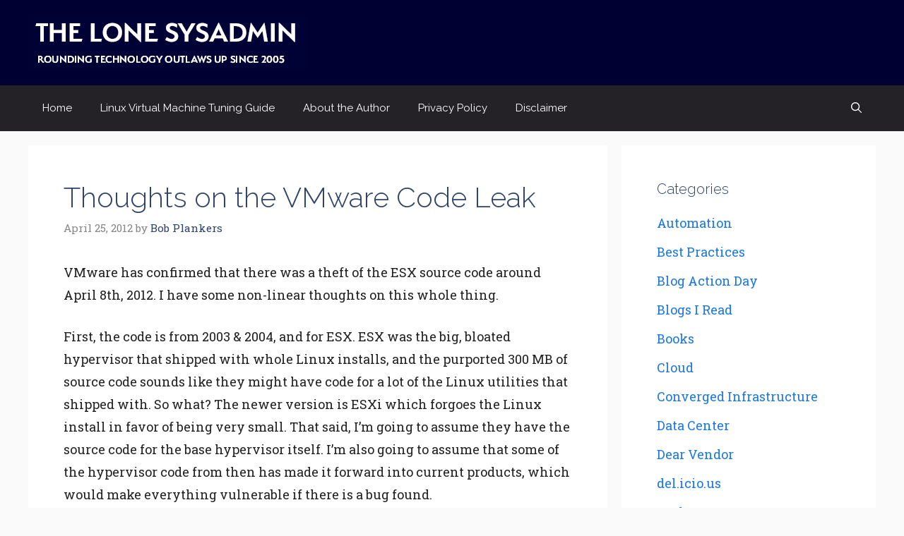

--- FILE ---
content_type: text/html; charset=UTF-8
request_url: https://lonesysadmin.net/2012/04/25/thoughts-on-the-vmware-code-leak/
body_size: 18723
content:
<!DOCTYPE html>
<html lang="en-US">
<head>
	<meta charset="UTF-8">
	<meta name='robots' content='index, follow, max-image-preview:large, max-snippet:-1, max-video-preview:-1' />
<meta name="viewport" content="width=device-width, initial-scale=1">
	<!-- This site is optimized with the Yoast SEO Premium plugin v26.3 (Yoast SEO v26.8) - https://yoast.com/product/yoast-seo-premium-wordpress/ -->
	<title>Thoughts on the VMware Code Leak - The Lone Sysadmin</title>
	<link rel="canonical" href="https://lonesysadmin.net/2012/04/25/thoughts-on-the-vmware-code-leak/" />
	<meta property="og:locale" content="en_US" />
	<meta property="og:type" content="article" />
	<meta property="og:title" content="Thoughts on the VMware Code Leak" />
	<meta property="og:description" content="VMware has confirmed that there was a theft of the ESX source code around April 8th, 2012. I have some non-linear thoughts on this whole thing. First, the code is from 2003 &amp; 2004, and for ESX. ESX was the big, bloated hypervisor that shipped with whole Linux installs, and the purported 300 MB of source code sounds like they might have code for a lot of the Linux utilities that shipped with. So what? The newer version is ESXi which forgoes the Linux install in favor of being very small. That said, I&#8217;m going to assume they have the source code for the base hypervisor itself. I&#8217;m also going to assume that some of the hypervisor code from then ... Read More" />
	<meta property="og:url" content="https://lonesysadmin.net/2012/04/25/thoughts-on-the-vmware-code-leak/" />
	<meta property="og:site_name" content="The Lone Sysadmin" />
	<meta property="article:published_time" content="2012-04-25T20:33:58+00:00" />
	<meta name="author" content="Bob Plankers" />
	<meta name="twitter:card" content="summary_large_image" />
	<meta name="twitter:creator" content="@plankers" />
	<meta name="twitter:site" content="@plankers" />
	<meta name="twitter:label1" content="Written by" />
	<meta name="twitter:data1" content="Bob Plankers" />
	<meta name="twitter:label2" content="Est. reading time" />
	<meta name="twitter:data2" content="3 minutes" />
	<script type="application/ld+json" class="yoast-schema-graph">{"@context":"https://schema.org","@graph":[{"@type":"Article","@id":"https://lonesysadmin.net/2012/04/25/thoughts-on-the-vmware-code-leak/#article","isPartOf":{"@id":"https://lonesysadmin.net/2012/04/25/thoughts-on-the-vmware-code-leak/"},"author":{"name":"Bob Plankers","@id":"https://lonesysadmin.net/#/schema/person/1691d8ca96dbf6fb956e9c8a2650b7f2"},"headline":"Thoughts on the VMware Code Leak","datePublished":"2012-04-25T20:33:58+00:00","mainEntityOfPage":{"@id":"https://lonesysadmin.net/2012/04/25/thoughts-on-the-vmware-code-leak/"},"wordCount":668,"publisher":{"@id":"https://lonesysadmin.net/#/schema/person/1691d8ca96dbf6fb956e9c8a2650b7f2"},"keywords":["esx","ESXi","security","source code","virtualization","VM escape","vmware"],"articleSection":["Virtualization"],"inLanguage":"en-US"},{"@type":"WebPage","@id":"https://lonesysadmin.net/2012/04/25/thoughts-on-the-vmware-code-leak/","url":"https://lonesysadmin.net/2012/04/25/thoughts-on-the-vmware-code-leak/","name":"Thoughts on the VMware Code Leak - The Lone Sysadmin","isPartOf":{"@id":"https://lonesysadmin.net/#website"},"datePublished":"2012-04-25T20:33:58+00:00","breadcrumb":{"@id":"https://lonesysadmin.net/2012/04/25/thoughts-on-the-vmware-code-leak/#breadcrumb"},"inLanguage":"en-US","potentialAction":[{"@type":"ReadAction","target":["https://lonesysadmin.net/2012/04/25/thoughts-on-the-vmware-code-leak/"]}]},{"@type":"BreadcrumbList","@id":"https://lonesysadmin.net/2012/04/25/thoughts-on-the-vmware-code-leak/#breadcrumb","itemListElement":[{"@type":"ListItem","position":1,"name":"Home","item":"https://lonesysadmin.net/"},{"@type":"ListItem","position":2,"name":"Thoughts on the VMware Code Leak"}]},{"@type":"WebSite","@id":"https://lonesysadmin.net/#website","url":"https://lonesysadmin.net/","name":"The Lone Sysadmin","description":"Rounding Up IT Outlaws","publisher":{"@id":"https://lonesysadmin.net/#/schema/person/1691d8ca96dbf6fb956e9c8a2650b7f2"},"alternateName":"Bob Plankers","potentialAction":[{"@type":"SearchAction","target":{"@type":"EntryPoint","urlTemplate":"https://lonesysadmin.net/?s={search_term_string}"},"query-input":{"@type":"PropertyValueSpecification","valueRequired":true,"valueName":"search_term_string"}}],"inLanguage":"en-US"},{"@type":["Person","Organization"],"@id":"https://lonesysadmin.net/#/schema/person/1691d8ca96dbf6fb956e9c8a2650b7f2","name":"Bob Plankers","image":{"@type":"ImageObject","inLanguage":"en-US","@id":"https://lonesysadmin.net/#/schema/person/image/","url":"https://lonesysadmin.net/wp-content/uploads/2024/05/LoneSysadminLogo-Serenity.png","contentUrl":"https://lonesysadmin.net/wp-content/uploads/2024/05/LoneSysadminLogo-Serenity.png","width":394,"height":81,"caption":"Bob Plankers"},"logo":{"@id":"https://lonesysadmin.net/#/schema/person/image/"},"description":"Bob Plankers is a man who wears many hats. In his professional career he has spent three decades leading teams that design, build, operate, and talk about reliable, secure, and compliant IT infrastructures, both in the public sector and in the high tech industry. He currently focuses on applied security, compliance, and operational resilience for virtualization and cloud platforms.","sameAs":["https://bob.plankers.com"],"url":"https://lonesysadmin.net/author/plankers/"}]}</script>
	<!-- / Yoast SEO Premium plugin. -->


<link href='https://fonts.gstatic.com' crossorigin rel='preconnect' />
<link href='https://fonts.googleapis.com' crossorigin rel='preconnect' />
<link rel="alternate" type="application/rss+xml" title="The Lone Sysadmin &raquo; Feed" href="https://lonesysadmin.net/feed/" />
<style id='wp-img-auto-sizes-contain-inline-css'>
img:is([sizes=auto i],[sizes^="auto," i]){contain-intrinsic-size:3000px 1500px}
/*# sourceURL=wp-img-auto-sizes-contain-inline-css */
</style>
<style id='wp-block-library-inline-css'>
:root{--wp-block-synced-color:#7a00df;--wp-block-synced-color--rgb:122,0,223;--wp-bound-block-color:var(--wp-block-synced-color);--wp-editor-canvas-background:#ddd;--wp-admin-theme-color:#007cba;--wp-admin-theme-color--rgb:0,124,186;--wp-admin-theme-color-darker-10:#006ba1;--wp-admin-theme-color-darker-10--rgb:0,107,160.5;--wp-admin-theme-color-darker-20:#005a87;--wp-admin-theme-color-darker-20--rgb:0,90,135;--wp-admin-border-width-focus:2px}@media (min-resolution:192dpi){:root{--wp-admin-border-width-focus:1.5px}}.wp-element-button{cursor:pointer}:root .has-very-light-gray-background-color{background-color:#eee}:root .has-very-dark-gray-background-color{background-color:#313131}:root .has-very-light-gray-color{color:#eee}:root .has-very-dark-gray-color{color:#313131}:root .has-vivid-green-cyan-to-vivid-cyan-blue-gradient-background{background:linear-gradient(135deg,#00d084,#0693e3)}:root .has-purple-crush-gradient-background{background:linear-gradient(135deg,#34e2e4,#4721fb 50%,#ab1dfe)}:root .has-hazy-dawn-gradient-background{background:linear-gradient(135deg,#faaca8,#dad0ec)}:root .has-subdued-olive-gradient-background{background:linear-gradient(135deg,#fafae1,#67a671)}:root .has-atomic-cream-gradient-background{background:linear-gradient(135deg,#fdd79a,#004a59)}:root .has-nightshade-gradient-background{background:linear-gradient(135deg,#330968,#31cdcf)}:root .has-midnight-gradient-background{background:linear-gradient(135deg,#020381,#2874fc)}:root{--wp--preset--font-size--normal:16px;--wp--preset--font-size--huge:42px}.has-regular-font-size{font-size:1em}.has-larger-font-size{font-size:2.625em}.has-normal-font-size{font-size:var(--wp--preset--font-size--normal)}.has-huge-font-size{font-size:var(--wp--preset--font-size--huge)}.has-text-align-center{text-align:center}.has-text-align-left{text-align:left}.has-text-align-right{text-align:right}.has-fit-text{white-space:nowrap!important}#end-resizable-editor-section{display:none}.aligncenter{clear:both}.items-justified-left{justify-content:flex-start}.items-justified-center{justify-content:center}.items-justified-right{justify-content:flex-end}.items-justified-space-between{justify-content:space-between}.screen-reader-text{border:0;clip-path:inset(50%);height:1px;margin:-1px;overflow:hidden;padding:0;position:absolute;width:1px;word-wrap:normal!important}.screen-reader-text:focus{background-color:#ddd;clip-path:none;color:#444;display:block;font-size:1em;height:auto;left:5px;line-height:normal;padding:15px 23px 14px;text-decoration:none;top:5px;width:auto;z-index:100000}html :where(.has-border-color){border-style:solid}html :where([style*=border-top-color]){border-top-style:solid}html :where([style*=border-right-color]){border-right-style:solid}html :where([style*=border-bottom-color]){border-bottom-style:solid}html :where([style*=border-left-color]){border-left-style:solid}html :where([style*=border-width]){border-style:solid}html :where([style*=border-top-width]){border-top-style:solid}html :where([style*=border-right-width]){border-right-style:solid}html :where([style*=border-bottom-width]){border-bottom-style:solid}html :where([style*=border-left-width]){border-left-style:solid}html :where(img[class*=wp-image-]){height:auto;max-width:100%}:where(figure){margin:0 0 1em}html :where(.is-position-sticky){--wp-admin--admin-bar--position-offset:var(--wp-admin--admin-bar--height,0px)}@media screen and (max-width:600px){html :where(.is-position-sticky){--wp-admin--admin-bar--position-offset:0px}}

/*# sourceURL=wp-block-library-inline-css */
</style><style id='wp-block-categories-inline-css'>
.wp-block-categories{box-sizing:border-box}.wp-block-categories.alignleft{margin-right:2em}.wp-block-categories.alignright{margin-left:2em}.wp-block-categories.wp-block-categories-dropdown.aligncenter{text-align:center}.wp-block-categories .wp-block-categories__label{display:block;width:100%}
/*# sourceURL=https://lonesysadmin.net/wp-includes/blocks/categories/style.min.css */
</style>
<style id='wp-block-heading-inline-css'>
h1:where(.wp-block-heading).has-background,h2:where(.wp-block-heading).has-background,h3:where(.wp-block-heading).has-background,h4:where(.wp-block-heading).has-background,h5:where(.wp-block-heading).has-background,h6:where(.wp-block-heading).has-background{padding:1.25em 2.375em}h1.has-text-align-left[style*=writing-mode]:where([style*=vertical-lr]),h1.has-text-align-right[style*=writing-mode]:where([style*=vertical-rl]),h2.has-text-align-left[style*=writing-mode]:where([style*=vertical-lr]),h2.has-text-align-right[style*=writing-mode]:where([style*=vertical-rl]),h3.has-text-align-left[style*=writing-mode]:where([style*=vertical-lr]),h3.has-text-align-right[style*=writing-mode]:where([style*=vertical-rl]),h4.has-text-align-left[style*=writing-mode]:where([style*=vertical-lr]),h4.has-text-align-right[style*=writing-mode]:where([style*=vertical-rl]),h5.has-text-align-left[style*=writing-mode]:where([style*=vertical-lr]),h5.has-text-align-right[style*=writing-mode]:where([style*=vertical-rl]),h6.has-text-align-left[style*=writing-mode]:where([style*=vertical-lr]),h6.has-text-align-right[style*=writing-mode]:where([style*=vertical-rl]){rotate:180deg}
/*# sourceURL=https://lonesysadmin.net/wp-includes/blocks/heading/style.min.css */
</style>
<style id='wp-block-tag-cloud-inline-css'>
.wp-block-tag-cloud{box-sizing:border-box}.wp-block-tag-cloud.aligncenter{justify-content:center;text-align:center}.wp-block-tag-cloud a{display:inline-block;margin-right:5px}.wp-block-tag-cloud span{display:inline-block;margin-left:5px;text-decoration:none}:root :where(.wp-block-tag-cloud.is-style-outline){display:flex;flex-wrap:wrap;gap:1ch}:root :where(.wp-block-tag-cloud.is-style-outline a){border:1px solid;font-size:unset!important;margin-right:0;padding:1ch 2ch;text-decoration:none!important}
/*# sourceURL=https://lonesysadmin.net/wp-includes/blocks/tag-cloud/style.min.css */
</style>
<style id='wp-block-group-inline-css'>
.wp-block-group{box-sizing:border-box}:where(.wp-block-group.wp-block-group-is-layout-constrained){position:relative}
/*# sourceURL=https://lonesysadmin.net/wp-includes/blocks/group/style.min.css */
</style>
<style id='global-styles-inline-css'>
:root{--wp--preset--aspect-ratio--square: 1;--wp--preset--aspect-ratio--4-3: 4/3;--wp--preset--aspect-ratio--3-4: 3/4;--wp--preset--aspect-ratio--3-2: 3/2;--wp--preset--aspect-ratio--2-3: 2/3;--wp--preset--aspect-ratio--16-9: 16/9;--wp--preset--aspect-ratio--9-16: 9/16;--wp--preset--color--black: #000000;--wp--preset--color--cyan-bluish-gray: #abb8c3;--wp--preset--color--white: #ffffff;--wp--preset--color--pale-pink: #f78da7;--wp--preset--color--vivid-red: #cf2e2e;--wp--preset--color--luminous-vivid-orange: #ff6900;--wp--preset--color--luminous-vivid-amber: #fcb900;--wp--preset--color--light-green-cyan: #7bdcb5;--wp--preset--color--vivid-green-cyan: #00d084;--wp--preset--color--pale-cyan-blue: #8ed1fc;--wp--preset--color--vivid-cyan-blue: #0693e3;--wp--preset--color--vivid-purple: #9b51e0;--wp--preset--color--contrast: var(--contrast);--wp--preset--color--contrast-2: var(--contrast-2);--wp--preset--color--contrast-3: var(--contrast-3);--wp--preset--color--base: var(--base);--wp--preset--color--base-2: var(--base-2);--wp--preset--color--base-3: var(--base-3);--wp--preset--color--accent: var(--accent);--wp--preset--color--accent-2: var(--accent-2);--wp--preset--color--accent-hover: var(--accent-hover);--wp--preset--color--highlight: var(--highlight);--wp--preset--color--global-color-11: var(--global-color-11);--wp--preset--color--global-color-12: var(--global-color-12);--wp--preset--color--global-color-13: var(--global-color-13);--wp--preset--color--global-color-14: var(--global-color-14);--wp--preset--color--global-color-15: var(--global-color-15);--wp--preset--color--global-color-16: var(--global-color-16);--wp--preset--gradient--vivid-cyan-blue-to-vivid-purple: linear-gradient(135deg,rgb(6,147,227) 0%,rgb(155,81,224) 100%);--wp--preset--gradient--light-green-cyan-to-vivid-green-cyan: linear-gradient(135deg,rgb(122,220,180) 0%,rgb(0,208,130) 100%);--wp--preset--gradient--luminous-vivid-amber-to-luminous-vivid-orange: linear-gradient(135deg,rgb(252,185,0) 0%,rgb(255,105,0) 100%);--wp--preset--gradient--luminous-vivid-orange-to-vivid-red: linear-gradient(135deg,rgb(255,105,0) 0%,rgb(207,46,46) 100%);--wp--preset--gradient--very-light-gray-to-cyan-bluish-gray: linear-gradient(135deg,rgb(238,238,238) 0%,rgb(169,184,195) 100%);--wp--preset--gradient--cool-to-warm-spectrum: linear-gradient(135deg,rgb(74,234,220) 0%,rgb(151,120,209) 20%,rgb(207,42,186) 40%,rgb(238,44,130) 60%,rgb(251,105,98) 80%,rgb(254,248,76) 100%);--wp--preset--gradient--blush-light-purple: linear-gradient(135deg,rgb(255,206,236) 0%,rgb(152,150,240) 100%);--wp--preset--gradient--blush-bordeaux: linear-gradient(135deg,rgb(254,205,165) 0%,rgb(254,45,45) 50%,rgb(107,0,62) 100%);--wp--preset--gradient--luminous-dusk: linear-gradient(135deg,rgb(255,203,112) 0%,rgb(199,81,192) 50%,rgb(65,88,208) 100%);--wp--preset--gradient--pale-ocean: linear-gradient(135deg,rgb(255,245,203) 0%,rgb(182,227,212) 50%,rgb(51,167,181) 100%);--wp--preset--gradient--electric-grass: linear-gradient(135deg,rgb(202,248,128) 0%,rgb(113,206,126) 100%);--wp--preset--gradient--midnight: linear-gradient(135deg,rgb(2,3,129) 0%,rgb(40,116,252) 100%);--wp--preset--font-size--small: 13px;--wp--preset--font-size--medium: 20px;--wp--preset--font-size--large: 36px;--wp--preset--font-size--x-large: 42px;--wp--preset--spacing--20: 0.44rem;--wp--preset--spacing--30: 0.67rem;--wp--preset--spacing--40: 1rem;--wp--preset--spacing--50: 1.5rem;--wp--preset--spacing--60: 2.25rem;--wp--preset--spacing--70: 3.38rem;--wp--preset--spacing--80: 5.06rem;--wp--preset--shadow--natural: 6px 6px 9px rgba(0, 0, 0, 0.2);--wp--preset--shadow--deep: 12px 12px 50px rgba(0, 0, 0, 0.4);--wp--preset--shadow--sharp: 6px 6px 0px rgba(0, 0, 0, 0.2);--wp--preset--shadow--outlined: 6px 6px 0px -3px rgb(255, 255, 255), 6px 6px rgb(0, 0, 0);--wp--preset--shadow--crisp: 6px 6px 0px rgb(0, 0, 0);}:where(.is-layout-flex){gap: 0.5em;}:where(.is-layout-grid){gap: 0.5em;}body .is-layout-flex{display: flex;}.is-layout-flex{flex-wrap: wrap;align-items: center;}.is-layout-flex > :is(*, div){margin: 0;}body .is-layout-grid{display: grid;}.is-layout-grid > :is(*, div){margin: 0;}:where(.wp-block-columns.is-layout-flex){gap: 2em;}:where(.wp-block-columns.is-layout-grid){gap: 2em;}:where(.wp-block-post-template.is-layout-flex){gap: 1.25em;}:where(.wp-block-post-template.is-layout-grid){gap: 1.25em;}.has-black-color{color: var(--wp--preset--color--black) !important;}.has-cyan-bluish-gray-color{color: var(--wp--preset--color--cyan-bluish-gray) !important;}.has-white-color{color: var(--wp--preset--color--white) !important;}.has-pale-pink-color{color: var(--wp--preset--color--pale-pink) !important;}.has-vivid-red-color{color: var(--wp--preset--color--vivid-red) !important;}.has-luminous-vivid-orange-color{color: var(--wp--preset--color--luminous-vivid-orange) !important;}.has-luminous-vivid-amber-color{color: var(--wp--preset--color--luminous-vivid-amber) !important;}.has-light-green-cyan-color{color: var(--wp--preset--color--light-green-cyan) !important;}.has-vivid-green-cyan-color{color: var(--wp--preset--color--vivid-green-cyan) !important;}.has-pale-cyan-blue-color{color: var(--wp--preset--color--pale-cyan-blue) !important;}.has-vivid-cyan-blue-color{color: var(--wp--preset--color--vivid-cyan-blue) !important;}.has-vivid-purple-color{color: var(--wp--preset--color--vivid-purple) !important;}.has-black-background-color{background-color: var(--wp--preset--color--black) !important;}.has-cyan-bluish-gray-background-color{background-color: var(--wp--preset--color--cyan-bluish-gray) !important;}.has-white-background-color{background-color: var(--wp--preset--color--white) !important;}.has-pale-pink-background-color{background-color: var(--wp--preset--color--pale-pink) !important;}.has-vivid-red-background-color{background-color: var(--wp--preset--color--vivid-red) !important;}.has-luminous-vivid-orange-background-color{background-color: var(--wp--preset--color--luminous-vivid-orange) !important;}.has-luminous-vivid-amber-background-color{background-color: var(--wp--preset--color--luminous-vivid-amber) !important;}.has-light-green-cyan-background-color{background-color: var(--wp--preset--color--light-green-cyan) !important;}.has-vivid-green-cyan-background-color{background-color: var(--wp--preset--color--vivid-green-cyan) !important;}.has-pale-cyan-blue-background-color{background-color: var(--wp--preset--color--pale-cyan-blue) !important;}.has-vivid-cyan-blue-background-color{background-color: var(--wp--preset--color--vivid-cyan-blue) !important;}.has-vivid-purple-background-color{background-color: var(--wp--preset--color--vivid-purple) !important;}.has-black-border-color{border-color: var(--wp--preset--color--black) !important;}.has-cyan-bluish-gray-border-color{border-color: var(--wp--preset--color--cyan-bluish-gray) !important;}.has-white-border-color{border-color: var(--wp--preset--color--white) !important;}.has-pale-pink-border-color{border-color: var(--wp--preset--color--pale-pink) !important;}.has-vivid-red-border-color{border-color: var(--wp--preset--color--vivid-red) !important;}.has-luminous-vivid-orange-border-color{border-color: var(--wp--preset--color--luminous-vivid-orange) !important;}.has-luminous-vivid-amber-border-color{border-color: var(--wp--preset--color--luminous-vivid-amber) !important;}.has-light-green-cyan-border-color{border-color: var(--wp--preset--color--light-green-cyan) !important;}.has-vivid-green-cyan-border-color{border-color: var(--wp--preset--color--vivid-green-cyan) !important;}.has-pale-cyan-blue-border-color{border-color: var(--wp--preset--color--pale-cyan-blue) !important;}.has-vivid-cyan-blue-border-color{border-color: var(--wp--preset--color--vivid-cyan-blue) !important;}.has-vivid-purple-border-color{border-color: var(--wp--preset--color--vivid-purple) !important;}.has-vivid-cyan-blue-to-vivid-purple-gradient-background{background: var(--wp--preset--gradient--vivid-cyan-blue-to-vivid-purple) !important;}.has-light-green-cyan-to-vivid-green-cyan-gradient-background{background: var(--wp--preset--gradient--light-green-cyan-to-vivid-green-cyan) !important;}.has-luminous-vivid-amber-to-luminous-vivid-orange-gradient-background{background: var(--wp--preset--gradient--luminous-vivid-amber-to-luminous-vivid-orange) !important;}.has-luminous-vivid-orange-to-vivid-red-gradient-background{background: var(--wp--preset--gradient--luminous-vivid-orange-to-vivid-red) !important;}.has-very-light-gray-to-cyan-bluish-gray-gradient-background{background: var(--wp--preset--gradient--very-light-gray-to-cyan-bluish-gray) !important;}.has-cool-to-warm-spectrum-gradient-background{background: var(--wp--preset--gradient--cool-to-warm-spectrum) !important;}.has-blush-light-purple-gradient-background{background: var(--wp--preset--gradient--blush-light-purple) !important;}.has-blush-bordeaux-gradient-background{background: var(--wp--preset--gradient--blush-bordeaux) !important;}.has-luminous-dusk-gradient-background{background: var(--wp--preset--gradient--luminous-dusk) !important;}.has-pale-ocean-gradient-background{background: var(--wp--preset--gradient--pale-ocean) !important;}.has-electric-grass-gradient-background{background: var(--wp--preset--gradient--electric-grass) !important;}.has-midnight-gradient-background{background: var(--wp--preset--gradient--midnight) !important;}.has-small-font-size{font-size: var(--wp--preset--font-size--small) !important;}.has-medium-font-size{font-size: var(--wp--preset--font-size--medium) !important;}.has-large-font-size{font-size: var(--wp--preset--font-size--large) !important;}.has-x-large-font-size{font-size: var(--wp--preset--font-size--x-large) !important;}
/*# sourceURL=global-styles-inline-css */
</style>
<style id='core-block-supports-inline-css'>
.wp-container-core-group-is-layout-8cf370e7{flex-direction:column;align-items:flex-start;}
/*# sourceURL=core-block-supports-inline-css */
</style>

<style id='classic-theme-styles-inline-css'>
/*! This file is auto-generated */
.wp-block-button__link{color:#fff;background-color:#32373c;border-radius:9999px;box-shadow:none;text-decoration:none;padding:calc(.667em + 2px) calc(1.333em + 2px);font-size:1.125em}.wp-block-file__button{background:#32373c;color:#fff;text-decoration:none}
/*# sourceURL=/wp-includes/css/classic-themes.min.css */
</style>
<style id='dominant-color-styles-inline-css'>
img[data-dominant-color]:not(.has-transparency) { background-color: var(--dominant-color); }
/*# sourceURL=dominant-color-styles-inline-css */
</style>
<style id='plvt-view-transitions-inline-css'>
@view-transition { navigation: auto; }
@media (prefers-reduced-motion: no-preference) {::view-transition-group(*) { animation-duration: 0.4s; }}
/*# sourceURL=plvt-view-transitions-inline-css */
</style>
<link rel='stylesheet' id='generate-comments-css' href='https://lonesysadmin.net/wp-content/themes/generatepress/assets/css/components/comments.min.css?ver=3.6.1' media='all' />
<link rel='stylesheet' id='generate-widget-areas-css' href='https://lonesysadmin.net/wp-content/themes/generatepress/assets/css/components/widget-areas.min.css?ver=3.6.1' media='all' />
<link rel='stylesheet' id='generate-style-css' href='https://lonesysadmin.net/wp-content/themes/generatepress/assets/css/main.min.css?ver=3.6.1' media='all' />
<style id='generate-style-inline-css'>
.is-right-sidebar{width:30%;}.is-left-sidebar{width:25%;}.site-content .content-area{width:70%;}@media (max-width: 768px){.main-navigation .menu-toggle,.sidebar-nav-mobile:not(#sticky-placeholder){display:block;}.main-navigation ul,.gen-sidebar-nav,.main-navigation:not(.slideout-navigation):not(.toggled) .main-nav > ul,.has-inline-mobile-toggle #site-navigation .inside-navigation > *:not(.navigation-search):not(.main-nav){display:none;}.nav-align-right .inside-navigation,.nav-align-center .inside-navigation{justify-content:space-between;}}
.dynamic-author-image-rounded{border-radius:100%;}.dynamic-featured-image, .dynamic-author-image{vertical-align:middle;}.one-container.blog .dynamic-content-template:not(:last-child), .one-container.archive .dynamic-content-template:not(:last-child){padding-bottom:0px;}.dynamic-entry-excerpt > p:last-child{margin-bottom:0px;}
/*# sourceURL=generate-style-inline-css */
</style>
<link rel='stylesheet' id='generate-google-fonts-css' href='https://fonts.googleapis.com/css?family=Roboto+Slab%3A100%2C200%2C300%2Cregular%2C500%2C600%2C700%2C800%2C900%7CRaleway%3A100%2C200%2C300%2Cregular%2C500%2C600%2C700%2C800%2C900%2C100italic%2C200italic%2C300italic%2Citalic%2C500italic%2C600italic%2C700italic%2C800italic%2C900italic&#038;display=auto&#038;ver=3.6.1' media='all' />
<link rel='stylesheet' id='generatepress-dynamic-css' href='https://lonesysadmin.net/wp-content/uploads/generatepress/style.min.css?ver=1764626295' media='all' />
<style id='generateblocks-inline-css'>
:root{--gb-container-width:1200px;}.gb-container .wp-block-image img{vertical-align:middle;}.gb-grid-wrapper .wp-block-image{margin-bottom:0;}.gb-highlight{background:none;}.gb-shape{line-height:0;}
/*# sourceURL=generateblocks-inline-css */
</style>
<link rel='stylesheet' id='generate-blog-columns-css' href='https://lonesysadmin.net/wp-content/plugins/gp-premium/blog/functions/css/columns.min.css?ver=2.5.5' media='all' />
<link rel='stylesheet' id='generate-navigation-branding-css' href='https://lonesysadmin.net/wp-content/plugins/gp-premium/menu-plus/functions/css/navigation-branding-flex.min.css?ver=2.5.5' media='all' />
<style id='generate-navigation-branding-inline-css'>
@media (max-width: 768px){.site-header, #site-navigation, #sticky-navigation{display:none !important;opacity:0.0;}#mobile-header{display:block !important;width:100% !important;}#mobile-header .main-nav > ul{display:none;}#mobile-header.toggled .main-nav > ul, #mobile-header .menu-toggle, #mobile-header .mobile-bar-items{display:block;}#mobile-header .main-nav{-ms-flex:0 0 100%;flex:0 0 100%;-webkit-box-ordinal-group:5;-ms-flex-order:4;order:4;}.navigation-branding .main-title a, .navigation-branding .main-title a:hover, .navigation-branding .main-title a:visited{color:var(--base-3);}}.main-navigation.has-branding.grid-container .navigation-branding, .main-navigation.has-branding:not(.grid-container) .inside-navigation:not(.grid-container) .navigation-branding{margin-left:10px;}.navigation-branding img, .site-logo.mobile-header-logo img{height:65px;width:auto;}.navigation-branding .main-title{line-height:65px;}@media (max-width: 1210px){#site-navigation .navigation-branding, #sticky-navigation .navigation-branding{margin-left:10px;}}@media (max-width: 768px){.main-navigation.has-branding.nav-align-center .menu-bar-items, .main-navigation.has-sticky-branding.navigation-stick.nav-align-center .menu-bar-items{margin-left:auto;}.navigation-branding{margin-right:auto;margin-left:10px;}.navigation-branding .main-title, .mobile-header-navigation .site-logo{margin-left:10px;}}
/*# sourceURL=generate-navigation-branding-inline-css */
</style>
<script id="plvt-view-transitions-js-after">
window.plvtInitViewTransitions=n=>{if(!window.navigation||!("CSSViewTransitionRule"in window))return void window.console.warn("View transitions not loaded as the browser is lacking support.");const t=(t,o,i)=>{const e=n.animations||{};return[...e[t].useGlobalTransitionNames?Object.entries(n.globalTransitionNames||{}).map((([n,t])=>[o.querySelector(n),t])):[],...e[t].usePostTransitionNames&&i?Object.entries(n.postTransitionNames||{}).map((([n,t])=>[i.querySelector(n),t])):[]]},o=async(n,t)=>{for(const[t,o]of n)t&&(t.style.viewTransitionName=o);await t;for(const[t]of n)t&&(t.style.viewTransitionName="")},i=()=>n.postSelector?document.querySelector(n.postSelector):null,e=t=>{if(!n.postSelector)return null;const o=(i=n.postSelector,e='a[href="'+t+'"]',i.split(",").map((n=>n.trim()+" "+e)).join(","));var i,e;const s=document.querySelector(o);return s?s.closest(n.postSelector):null};window.addEventListener("pageswap",(n=>{if(n.viewTransition){const s="default";let a;n.viewTransition.types.add(s),document.body.classList.contains("single")?a=t(s,document.body,i()):(document.body.classList.contains("home")||document.body.classList.contains("archive"))&&(a=t(s,document.body,e(n.activation.entry.url))),a&&o(a,n.viewTransition.finished)}})),window.addEventListener("pagereveal",(n=>{if(n.viewTransition){const s="default";let a;n.viewTransition.types.add(s),document.body.classList.contains("single")?a=t(s,document.body,i()):(document.body.classList.contains("home")||document.body.classList.contains("archive"))&&(a=t(s,document.body,window.navigation.activation.from?e(window.navigation.activation.from.url):null)),a&&o(a,n.viewTransition.ready)}}))};
plvtInitViewTransitions( {"postSelector":".wp-block-post.post, article.post, body.single main","globalTransitionNames":{"header":"header","main":"main"},"postTransitionNames":{".wp-block-post-title, .entry-title":"post-title",".wp-post-image":"post-thumbnail",".wp-block-post-content, .entry-content":"post-content"},"animations":{"default":{"useGlobalTransitionNames":true,"usePostTransitionNames":true}}} )
//# sourceURL=plvt-view-transitions-js-after
</script>
<link rel="https://api.w.org/" href="https://lonesysadmin.net/wp-json/" /><link rel="alternate" title="JSON" type="application/json" href="https://lonesysadmin.net/wp-json/wp/v2/posts/4200" /><meta name="generator" content="auto-sizes 1.7.0">
<meta name="generator" content="dominant-color-images 1.2.0">
<meta name="generator" content="performance-lab 4.0.1; plugins: auto-sizes, dominant-color-images, embed-optimizer, image-prioritizer, performant-translations, nocache-bfcache, speculation-rules, view-transitions">
<meta name="generator" content="performant-translations 1.2.0">
<meta name="generator" content="view-transitions 1.1.1">
<meta name="generator" content="speculation-rules 1.6.0">
<meta data-od-replaced-content="optimization-detective 1.0.0-beta4" name="generator" content="optimization-detective 1.0.0-beta4; url_metric_groups={0:empty, 480:populated, 600:empty, 782:populated}">
<meta name="generator" content="embed-optimizer 1.0.0-beta3">
<meta name="generator" content="image-prioritizer 1.0.0-beta2">
<link rel="icon" href="https://lonesysadmin.net/wp-content/uploads/2019/06/cropped-LoneSysadminLogo-32x32.jpg" sizes="32x32" />
<link rel="icon" href="https://lonesysadmin.net/wp-content/uploads/2019/06/cropped-LoneSysadminLogo-192x192.jpg" sizes="192x192" />
<link rel="apple-touch-icon" href="https://lonesysadmin.net/wp-content/uploads/2019/06/cropped-LoneSysadminLogo-180x180.jpg" />
<meta name="msapplication-TileImage" content="https://lonesysadmin.net/wp-content/uploads/2019/06/cropped-LoneSysadminLogo-270x270.jpg" />
		<style id="wp-custom-css">
			/* GeneratePress Site CSS */ .inside-article,
.sidebar .widget,
.comments-area, .gb-query-loop-item:not(.sidebar .gb-query-loop-item),.container-widget {
	border-right: 2px solid rgba(0, 0, 0, 0.07);
	border-bottom: 2px solid rgba(0, 0, 0, 0.07);
	box-shadow: 0 0 10px rgba(232, 234, 237, 0.5);
}
 /* End GeneratePress Site CSS */		</style>
		<script data-cfasync="false" nonce="2f486184-35fd-4617-b610-b51103a3d991">try{(function(w,d){!function(j,k,l,m){if(j.zaraz)console.error("zaraz is loaded twice");else{j[l]=j[l]||{};j[l].executed=[];j.zaraz={deferred:[],listeners:[]};j.zaraz._v="5874";j.zaraz._n="2f486184-35fd-4617-b610-b51103a3d991";j.zaraz.q=[];j.zaraz._f=function(n){return async function(){var o=Array.prototype.slice.call(arguments);j.zaraz.q.push({m:n,a:o})}};for(const p of["track","set","debug"])j.zaraz[p]=j.zaraz._f(p);j.zaraz.init=()=>{var q=k.getElementsByTagName(m)[0],r=k.createElement(m),s=k.getElementsByTagName("title")[0];s&&(j[l].t=k.getElementsByTagName("title")[0].text);j[l].x=Math.random();j[l].w=j.screen.width;j[l].h=j.screen.height;j[l].j=j.innerHeight;j[l].e=j.innerWidth;j[l].l=j.location.href;j[l].r=k.referrer;j[l].k=j.screen.colorDepth;j[l].n=k.characterSet;j[l].o=(new Date).getTimezoneOffset();if(j.dataLayer)for(const t of Object.entries(Object.entries(dataLayer).reduce((u,v)=>({...u[1],...v[1]}),{})))zaraz.set(t[0],t[1],{scope:"page"});j[l].q=[];for(;j.zaraz.q.length;){const w=j.zaraz.q.shift();j[l].q.push(w)}r.defer=!0;for(const x of[localStorage,sessionStorage])Object.keys(x||{}).filter(z=>z.startsWith("_zaraz_")).forEach(y=>{try{j[l]["z_"+y.slice(7)]=JSON.parse(x.getItem(y))}catch{j[l]["z_"+y.slice(7)]=x.getItem(y)}});r.referrerPolicy="origin";r.src="/cdn-cgi/zaraz/s.js?z="+btoa(encodeURIComponent(JSON.stringify(j[l])));q.parentNode.insertBefore(r,q)};["complete","interactive"].includes(k.readyState)?zaraz.init():j.addEventListener("DOMContentLoaded",zaraz.init)}}(w,d,"zarazData","script");window.zaraz._p=async d$=>new Promise(ea=>{if(d$){d$.e&&d$.e.forEach(eb=>{try{const ec=d.querySelector("script[nonce]"),ed=ec?.nonce||ec?.getAttribute("nonce"),ee=d.createElement("script");ed&&(ee.nonce=ed);ee.innerHTML=eb;ee.onload=()=>{d.head.removeChild(ee)};d.head.appendChild(ee)}catch(ef){console.error(`Error executing script: ${eb}\n`,ef)}});Promise.allSettled((d$.f||[]).map(eg=>fetch(eg[0],eg[1])))}ea()});zaraz._p({"e":["(function(w,d){})(window,document)"]});})(window,document)}catch(e){throw fetch("/cdn-cgi/zaraz/t"),e;};</script></head>

<body class="wp-singular post-template-default single single-post postid-4200 single-format-standard wp-custom-logo wp-embed-responsive wp-theme-generatepress post-image-above-header post-image-aligned-center sticky-menu-no-transition mobile-header mobile-header-logo right-sidebar nav-below-header separate-containers header-aligned-left dropdown-hover" itemtype="https://schema.org/Blog" itemscope>
	<a class="screen-reader-text skip-link" href="#content" title="Skip to content">Skip to content</a>		<header class="site-header" id="masthead" aria-label="Site"  itemtype="https://schema.org/WPHeader" itemscope>
			<div class="inside-header grid-container">
				<div class="site-logo">
					<a href="https://lonesysadmin.net/" rel="home">
						<img data-od-xpath="/HTML/BODY/HEADER[@id=&apos;masthead&apos;]/*[1][self::DIV]/*[1][self::DIV]/*[1][self::A]/*[1][self::IMG]"  class="header-image is-logo-image" alt="The Lone Sysadmin" src="https://lonesysadmin.net/wp-content/uploads/2024/05/LoneSysadminLogo-Serenity.png" width="394" height="81" />
					</a>
				</div>			</div>
		</header>
				<nav id="mobile-header" itemtype="https://schema.org/SiteNavigationElement" itemscope class="main-navigation mobile-header-navigation has-branding has-menu-bar-items">
			<div class="inside-navigation grid-container grid-parent">
				<div class="navigation-branding"><p class="main-title" itemprop="headline">
							<a href="https://lonesysadmin.net/" rel="home">
								The Lone Sysadmin
							</a>
						</p></div>					<button class="menu-toggle" aria-controls="mobile-menu" aria-expanded="false">
						<span class="gp-icon icon-menu-bars"><svg viewBox="0 0 512 512" aria-hidden="true" xmlns="http://www.w3.org/2000/svg" width="1em" height="1em"><path d="M0 96c0-13.255 10.745-24 24-24h464c13.255 0 24 10.745 24 24s-10.745 24-24 24H24c-13.255 0-24-10.745-24-24zm0 160c0-13.255 10.745-24 24-24h464c13.255 0 24 10.745 24 24s-10.745 24-24 24H24c-13.255 0-24-10.745-24-24zm0 160c0-13.255 10.745-24 24-24h464c13.255 0 24 10.745 24 24s-10.745 24-24 24H24c-13.255 0-24-10.745-24-24z" /></svg><svg viewBox="0 0 512 512" aria-hidden="true" xmlns="http://www.w3.org/2000/svg" width="1em" height="1em"><path d="M71.029 71.029c9.373-9.372 24.569-9.372 33.942 0L256 222.059l151.029-151.03c9.373-9.372 24.569-9.372 33.942 0 9.372 9.373 9.372 24.569 0 33.942L289.941 256l151.03 151.029c9.372 9.373 9.372 24.569 0 33.942-9.373 9.372-24.569 9.372-33.942 0L256 289.941l-151.029 151.03c-9.373 9.372-24.569 9.372-33.942 0-9.372-9.373-9.372-24.569 0-33.942L222.059 256 71.029 104.971c-9.372-9.373-9.372-24.569 0-33.942z" /></svg></span><span class="mobile-menu">Menu</span>					</button>
					<div id="mobile-menu" class="main-nav"><ul id="menu-main-menu" class=" menu sf-menu"><li id="menu-item-6055" class="menu-item menu-item-type-custom menu-item-object-custom menu-item-home menu-item-6055"><a href="https://lonesysadmin.net">Home</a></li>
<li id="menu-item-6056" class="menu-item menu-item-type-post_type menu-item-object-page menu-item-6056"><a href="https://lonesysadmin.net/linux-virtual-machine-tuning-guide/">Linux Virtual Machine Tuning Guide</a></li>
<li id="menu-item-6058" class="menu-item menu-item-type-custom menu-item-object-custom menu-item-6058"><a href="https://bob.plankers.com/bio/">About the Author</a></li>
<li id="menu-item-6085" class="menu-item menu-item-type-post_type menu-item-object-page menu-item-6085"><a href="https://lonesysadmin.net/privacy-policy/">Privacy Policy</a></li>
<li id="menu-item-6086" class="menu-item menu-item-type-post_type menu-item-object-page menu-item-6086"><a href="https://lonesysadmin.net/disclaimer/">Disclaimer</a></li>
</ul></div><div class="menu-bar-items">	<span class="menu-bar-item">
		<a href="#" role="button" aria-label="Open search" aria-haspopup="dialog" aria-controls="gp-search" data-gpmodal-trigger="gp-search"><span class="gp-icon icon-search"><svg viewBox="0 0 512 512" aria-hidden="true" xmlns="http://www.w3.org/2000/svg" width="1em" height="1em"><path fill-rule="evenodd" clip-rule="evenodd" d="M208 48c-88.366 0-160 71.634-160 160s71.634 160 160 160 160-71.634 160-160S296.366 48 208 48zM0 208C0 93.125 93.125 0 208 0s208 93.125 208 208c0 48.741-16.765 93.566-44.843 129.024l133.826 134.018c9.366 9.379 9.355 24.575-.025 33.941-9.379 9.366-24.575 9.355-33.941-.025L337.238 370.987C301.747 399.167 256.839 416 208 416 93.125 416 0 322.875 0 208z" /></svg><svg viewBox="0 0 512 512" aria-hidden="true" xmlns="http://www.w3.org/2000/svg" width="1em" height="1em"><path d="M71.029 71.029c9.373-9.372 24.569-9.372 33.942 0L256 222.059l151.029-151.03c9.373-9.372 24.569-9.372 33.942 0 9.372 9.373 9.372 24.569 0 33.942L289.941 256l151.03 151.029c9.372 9.373 9.372 24.569 0 33.942-9.373 9.372-24.569 9.372-33.942 0L256 289.941l-151.029 151.03c-9.373 9.372-24.569 9.372-33.942 0-9.372-9.373-9.372-24.569 0-33.942L222.059 256 71.029 104.971c-9.372-9.373-9.372-24.569 0-33.942z" /></svg></span></a>
	</span>
	</div>			</div><!-- .inside-navigation -->
		</nav><!-- #site-navigation -->
				<nav class="main-navigation has-menu-bar-items sub-menu-right" id="site-navigation" aria-label="Primary"  itemtype="https://schema.org/SiteNavigationElement" itemscope>
			<div class="inside-navigation grid-container">
								<button class="menu-toggle" aria-controls="primary-menu" aria-expanded="false">
					<span class="gp-icon icon-menu-bars"><svg viewBox="0 0 512 512" aria-hidden="true" xmlns="http://www.w3.org/2000/svg" width="1em" height="1em"><path d="M0 96c0-13.255 10.745-24 24-24h464c13.255 0 24 10.745 24 24s-10.745 24-24 24H24c-13.255 0-24-10.745-24-24zm0 160c0-13.255 10.745-24 24-24h464c13.255 0 24 10.745 24 24s-10.745 24-24 24H24c-13.255 0-24-10.745-24-24zm0 160c0-13.255 10.745-24 24-24h464c13.255 0 24 10.745 24 24s-10.745 24-24 24H24c-13.255 0-24-10.745-24-24z" /></svg><svg viewBox="0 0 512 512" aria-hidden="true" xmlns="http://www.w3.org/2000/svg" width="1em" height="1em"><path d="M71.029 71.029c9.373-9.372 24.569-9.372 33.942 0L256 222.059l151.029-151.03c9.373-9.372 24.569-9.372 33.942 0 9.372 9.373 9.372 24.569 0 33.942L289.941 256l151.03 151.029c9.372 9.373 9.372 24.569 0 33.942-9.373 9.372-24.569 9.372-33.942 0L256 289.941l-151.029 151.03c-9.373 9.372-24.569 9.372-33.942 0-9.372-9.373-9.372-24.569 0-33.942L222.059 256 71.029 104.971c-9.372-9.373-9.372-24.569 0-33.942z" /></svg></span><span class="mobile-menu">Menu</span>				</button>
				<div id="primary-menu" class="main-nav"><ul id="menu-main-menu-1" class=" menu sf-menu"><li class="menu-item menu-item-type-custom menu-item-object-custom menu-item-home menu-item-6055"><a href="https://lonesysadmin.net">Home</a></li>
<li class="menu-item menu-item-type-post_type menu-item-object-page menu-item-6056"><a href="https://lonesysadmin.net/linux-virtual-machine-tuning-guide/">Linux Virtual Machine Tuning Guide</a></li>
<li class="menu-item menu-item-type-custom menu-item-object-custom menu-item-6058"><a href="https://bob.plankers.com/bio/">About the Author</a></li>
<li class="menu-item menu-item-type-post_type menu-item-object-page menu-item-6085"><a href="https://lonesysadmin.net/privacy-policy/">Privacy Policy</a></li>
<li class="menu-item menu-item-type-post_type menu-item-object-page menu-item-6086"><a href="https://lonesysadmin.net/disclaimer/">Disclaimer</a></li>
</ul></div><div class="menu-bar-items">	<span class="menu-bar-item">
		<a href="#" role="button" aria-label="Open search" aria-haspopup="dialog" aria-controls="gp-search" data-gpmodal-trigger="gp-search"><span class="gp-icon icon-search"><svg viewBox="0 0 512 512" aria-hidden="true" xmlns="http://www.w3.org/2000/svg" width="1em" height="1em"><path fill-rule="evenodd" clip-rule="evenodd" d="M208 48c-88.366 0-160 71.634-160 160s71.634 160 160 160 160-71.634 160-160S296.366 48 208 48zM0 208C0 93.125 93.125 0 208 0s208 93.125 208 208c0 48.741-16.765 93.566-44.843 129.024l133.826 134.018c9.366 9.379 9.355 24.575-.025 33.941-9.379 9.366-24.575 9.355-33.941-.025L337.238 370.987C301.747 399.167 256.839 416 208 416 93.125 416 0 322.875 0 208z" /></svg><svg viewBox="0 0 512 512" aria-hidden="true" xmlns="http://www.w3.org/2000/svg" width="1em" height="1em"><path d="M71.029 71.029c9.373-9.372 24.569-9.372 33.942 0L256 222.059l151.029-151.03c9.373-9.372 24.569-9.372 33.942 0 9.372 9.373 9.372 24.569 0 33.942L289.941 256l151.03 151.029c9.372 9.373 9.372 24.569 0 33.942-9.373 9.372-24.569 9.372-33.942 0L256 289.941l-151.029 151.03c-9.373 9.372-24.569 9.372-33.942 0-9.372-9.373-9.372-24.569 0-33.942L222.059 256 71.029 104.971c-9.372-9.373-9.372-24.569 0-33.942z" /></svg></span></a>
	</span>
	</div>			</div>
		</nav>
		
	<div class="site grid-container container hfeed" id="page">
				<div class="site-content" id="content">
			
	<div class="content-area" id="primary">
		<main class="site-main" id="main">
			
<article id="post-4200" class="post-4200 post type-post status-publish format-standard hentry category-virtualization tag-esx tag-esxi tag-security tag-source-code tag-virtualization-2 tag-vm-escape tag-vmware infinite-scroll-item" itemtype="https://schema.org/CreativeWork" itemscope>
	<div class="inside-article">
					<header class="entry-header">
				<h1 class="entry-title" itemprop="headline">Thoughts on the VMware Code Leak</h1>		<div class="entry-meta">
			<span class="posted-on"><time class="entry-date published" datetime="2012-04-25T14:33:58-05:00" itemprop="datePublished">April 25, 2012</time></span> <span class="byline">by <span class="author vcard" itemprop="author" itemtype="https://schema.org/Person" itemscope><a class="url fn n" href="https://lonesysadmin.net/author/plankers/" title="View all posts by Bob Plankers" rel="author" itemprop="url"><span class="author-name" itemprop="name">Bob Plankers</span></a></span></span> 		</div>
					</header>
			
		<div class="entry-content" itemprop="text">
			<p>VMware has confirmed that there was a theft of the ESX source code around April 8th, 2012. I have some non-linear thoughts on this whole thing.</p>
<p>First, the code is from 2003 &amp; 2004, and for ESX. ESX was the big, bloated hypervisor that shipped with whole Linux installs, and the purported 300 MB of source code sounds like they might have code for a lot of the Linux utilities that shipped with. So what? The newer version is ESXi which forgoes the Linux install in favor of being very small. That said, I&#8217;m going to assume they have the source code for the base hypervisor itself. I&#8217;m also going to assume that some of the hypervisor code from then has made it forward into current products, which would make everything vulnerable if there is a bug found.</p>
<p>I can only assume that VMware is doing internal code reviews and using automated security testing tools to find at least the basic problems in their software, like null pointer dereferencing, buffer overflows, SQL injections, etc. Certainly if they are not doing this now would be a good time to start to get ahead of this problem.</p>
<p>I&#8217;m also going to assume that if a problem is found that it won&#8217;t be made public by the hackers. There&#8217;s big money in the sorts of things you can do with a vulnerability in software like this. As such, it&#8217;s an arms race now, and whoever finds the problems first wins.</p>
<p>There are all sorts of problems a hacker could cause for an ESX host if a vulnerability is found, but many of them should also be prevented by your &#8220;defense in depth.&#8221; Defense in depth is the idea of using multiple security controls in layers so that when one fails, like in this case, another will be able to cover it. If a remotely exploitable vulnerability exists in ESX a properly configured firewall should be able to prevent exposure or compromise.</p>
<p>The holy grail, though, is a VM escape, where a VM can be made to interact with the hypervisor outside of the standard APIs. If you can find one of these you can compromise anything you have a VM running on, and potentially access your neighbor VMs, which is bad news for cloud providers and multi-tenant setups. These are very rare, though, and very high-profile when they&#8217;re found. Frankly, it&#8217;s much more productive &amp; possible to attack infrastructure in other ways.</p>
<p>Beyond security, though, there are also industrial espionage implications, in that you get to see the way the virtualization industry leader is doing proprietary things like vMotion, etc. Hopefully their competitors are already well past 2003 &amp; 2004 levels of code, but who knows.</p>
<p>The biggest and most persistent problem is all the enterprises that just don&#8217;t update their software. All OSes &amp; software need updates, and your failure to acknowledge and prepare for that fact is not the vendor&#8217;s fault, despite an event like this. A proper configuration for vSphere clusters should allow vMotion, which then allows you to do rolling updates of the underlying infrastructure without affecting the workloads once a patch is made available. Which in turn means you should be doing these updates.</p>
<p>So, in short, this is a serious situation, but it&#8217;s no different than using an open source hypervisor where everybody can see the code. If you&#8217;ve been using good security &amp; system design practices it isn&#8217;t something to freak out about, but I&#8217;d be prepared to apply some security-related releases in the near future. And if you aren&#8217;t there now I&#8217;d be thinking about getting to the latest levels of the major version you&#8217;re on pretty soon, because, if nothing else, it&#8217;s just a good habit to have.</p>
<ul>
<li><a href="http://blogs.vmware.com/security/2012/04/vmware-security-note.html" target="_blank" rel="noopener">VMware Security &amp; Compliance Blog post on the breach.</a></li>
<li><a href="http://arstechnica.com/business/news/2012/04/vmware-confirms-source-code-leak-lulzsec-affiliated-hacker-claims-credit.ars" target="_blank" rel="noopener">Ars Technica&#8217;s informative post on the subject, with additional links.</a></li>
<li><a href="http://itknowledgeexchange.techtarget.com/server-virtualization/all-eyes-on-vmware-as-source-code-exposed/">TechTarget&#8217;s article on the breach.</a></li>
</ul>
		</div>

				<footer class="entry-meta" aria-label="Entry meta">
			<span class="cat-links"><span class="gp-icon icon-categories"><svg viewBox="0 0 512 512" aria-hidden="true" xmlns="http://www.w3.org/2000/svg" width="1em" height="1em"><path d="M0 112c0-26.51 21.49-48 48-48h110.014a48 48 0 0143.592 27.907l12.349 26.791A16 16 0 00228.486 128H464c26.51 0 48 21.49 48 48v224c0 26.51-21.49 48-48 48H48c-26.51 0-48-21.49-48-48V112z" /></svg></span><span class="screen-reader-text">Categories </span><a href="https://lonesysadmin.net/category/virtualization/" rel="category tag">Virtualization</a></span> <span class="tags-links"><span class="gp-icon icon-tags"><svg viewBox="0 0 512 512" aria-hidden="true" xmlns="http://www.w3.org/2000/svg" width="1em" height="1em"><path d="M20 39.5c-8.836 0-16 7.163-16 16v176c0 4.243 1.686 8.313 4.687 11.314l224 224c6.248 6.248 16.378 6.248 22.626 0l176-176c6.244-6.244 6.25-16.364.013-22.615l-223.5-224A15.999 15.999 0 00196.5 39.5H20zm56 96c0-13.255 10.745-24 24-24s24 10.745 24 24-10.745 24-24 24-24-10.745-24-24z"/><path d="M259.515 43.015c4.686-4.687 12.284-4.687 16.97 0l228 228c4.686 4.686 4.686 12.284 0 16.97l-180 180c-4.686 4.687-12.284 4.687-16.97 0-4.686-4.686-4.686-12.284 0-16.97L479.029 279.5 259.515 59.985c-4.686-4.686-4.686-12.284 0-16.97z" /></svg></span><span class="screen-reader-text">Tags </span><a href="https://lonesysadmin.net/tag/esx/" rel="tag">esx</a>, <a href="https://lonesysadmin.net/tag/esxi/" rel="tag">ESXi</a>, <a href="https://lonesysadmin.net/tag/security/" rel="tag">security</a>, <a href="https://lonesysadmin.net/tag/source-code/" rel="tag">source code</a>, <a href="https://lonesysadmin.net/tag/virtualization-2/" rel="tag">virtualization</a>, <a href="https://lonesysadmin.net/tag/vm-escape/" rel="tag">VM escape</a>, <a href="https://lonesysadmin.net/tag/vmware/" rel="tag">vmware</a></span> 		<nav id="nav-below" class="post-navigation" aria-label="Posts">
			<div class="nav-previous"><span class="gp-icon icon-arrow-left"><svg viewBox="0 0 192 512" aria-hidden="true" xmlns="http://www.w3.org/2000/svg" width="1em" height="1em" fill-rule="evenodd" clip-rule="evenodd" stroke-linejoin="round" stroke-miterlimit="1.414"><path d="M178.425 138.212c0 2.265-1.133 4.813-2.832 6.512L64.276 256.001l111.317 111.277c1.7 1.7 2.832 4.247 2.832 6.513 0 2.265-1.133 4.813-2.832 6.512L161.43 394.46c-1.7 1.7-4.249 2.832-6.514 2.832-2.266 0-4.816-1.133-6.515-2.832L16.407 262.514c-1.699-1.7-2.832-4.248-2.832-6.513 0-2.265 1.133-4.813 2.832-6.512l131.994-131.947c1.7-1.699 4.249-2.831 6.515-2.831 2.265 0 4.815 1.132 6.514 2.831l14.163 14.157c1.7 1.7 2.832 3.965 2.832 6.513z" fill-rule="nonzero" /></svg></span><span class="prev"><a href="https://lonesysadmin.net/2012/04/25/my-new-intro-slide-for-all-cloud-presentations/" rel="prev">My New Intro Slide For Cloud Presentations</a></span></div><div class="nav-next"><span class="gp-icon icon-arrow-right"><svg viewBox="0 0 192 512" aria-hidden="true" xmlns="http://www.w3.org/2000/svg" width="1em" height="1em" fill-rule="evenodd" clip-rule="evenodd" stroke-linejoin="round" stroke-miterlimit="1.414"><path d="M178.425 256.001c0 2.266-1.133 4.815-2.832 6.515L43.599 394.509c-1.7 1.7-4.248 2.833-6.514 2.833s-4.816-1.133-6.515-2.833l-14.163-14.162c-1.699-1.7-2.832-3.966-2.832-6.515 0-2.266 1.133-4.815 2.832-6.515l111.317-111.316L16.407 144.685c-1.699-1.7-2.832-4.249-2.832-6.515s1.133-4.815 2.832-6.515l14.163-14.162c1.7-1.7 4.249-2.833 6.515-2.833s4.815 1.133 6.514 2.833l131.994 131.993c1.7 1.7 2.832 4.249 2.832 6.515z" fill-rule="nonzero" /></svg></span><span class="next"><a href="https://lonesysadmin.net/2012/04/27/phrases-we-can-all-stop-using/" rel="next">Phrases We Can All Stop Using</a></span></div>		</nav>
				</footer>
			</div>
</article>

			<div class="comments-area">
				<div id="comments">

	<h2 class="comments-title">2 thoughts on &ldquo;Thoughts on the VMware Code Leak&rdquo;</h2>
		<ol class="comment-list">
			
		<li id="comment-2840" class="comment even thread-even depth-1 parent">
			<article class="comment-body" id="div-comment-2840"  itemtype="https://schema.org/Comment" itemscope>
				<footer class="comment-meta" aria-label="Comment meta">
										<div class="comment-author-info">
						<div class="comment-author vcard" itemprop="author" itemtype="https://schema.org/Person" itemscope>
							<cite itemprop="name" class="fn">Sketch</cite>						</div>

													<div class="entry-meta comment-metadata">
								<a href="https://lonesysadmin.net/2012/04/25/thoughts-on-the-vmware-code-leak/#comment-2840">									<time datetime="2012-04-26T05:39:59-05:00" itemprop="datePublished">
										April 26, 2012 at 5:39 AM									</time>
								</a>							</div>
												</div>

									</footer>

				<div class="comment-content" itemprop="text">
					<p>Yes, the code thats out there is  &#8220;old&#8221; code. BUT it may still have the proprietary stuff connected to it (i.e. the memory mapping/over-provisioning code) that VMware keeps under lock and key. That is the code that separates VMware from all the rest. I&#8217;m not saying its a THAT big of an issue, but its like government, the more that the issue is not discussed/hidden/only alluded to  and not opened to the public, the worse the issue most likely is.</p>
				</div>
			</article>
			<ul class="children">

		<li id="comment-2841" class="comment byuser comment-author-plankers bypostauthor odd alt depth-2">
			<article class="comment-body" id="div-comment-2841"  itemtype="https://schema.org/Comment" itemscope>
				<footer class="comment-meta" aria-label="Comment meta">
										<div class="comment-author-info">
						<div class="comment-author vcard" itemprop="author" itemtype="https://schema.org/Person" itemscope>
							<cite itemprop="name" class="fn"><a href="http://lonesysadmin.net" class="url" rel="ugc">Bob Plankers</a></cite>						</div>

													<div class="entry-meta comment-metadata">
								<a href="https://lonesysadmin.net/2012/04/25/thoughts-on-the-vmware-code-leak/#comment-2841">									<time datetime="2012-04-27T04:02:47-05:00" itemprop="datePublished">
										April 27, 2012 at 4:02 AM									</time>
								</a>							</div>
												</div>

									</footer>

				<div class="comment-content" itemprop="text">
					<p>That is definitely a concern, though less for traditional end users and more for VMW shareholders. Traditional end users may actually benefit from the leaking of proprietary information, in that Hyper-V, KVM, Xen, etc. will be able to compete more effectively with VMware and the overall price of these solutions should drop.</p>
<p>I also equated this to open-source code, which isn&#8217;t quite accurate since open source code has had the benefit of public review from the start, and probably has fewer software errors in it than the stolen proprietary code.</p>
				</div>
			</article>
			</li><!-- #comment-## -->
</ul><!-- .children -->
</li><!-- #comment-## -->
		</ol><!-- .comment-list -->

				<p class="no-comments">Comments are closed.</p>
		
</div><!-- #comments -->
			</div>

					</main>
	</div>

	<div class="widget-area sidebar is-right-sidebar" id="right-sidebar">
	<div class="inside-right-sidebar">
		<aside id="block-15" class="widget inner-padding widget_block">
<div class="wp-block-group is-vertical is-layout-flex wp-container-core-group-is-layout-8cf370e7 wp-block-group-is-layout-flex">
<h3 class="wp-block-heading">Categories</h3>


<ul class="wp-block-categories-list wp-block-categories">	<li class="cat-item cat-item-892"><a href="https://lonesysadmin.net/category/automation/">Automation</a>
</li>
	<li class="cat-item cat-item-893"><a href="https://lonesysadmin.net/category/best-practices/">Best Practices</a>
</li>
	<li class="cat-item cat-item-894"><a href="https://lonesysadmin.net/category/blog-action-day/">Blog Action Day</a>
</li>
	<li class="cat-item cat-item-895"><a href="https://lonesysadmin.net/category/blogs/">Blogs I Read</a>
</li>
	<li class="cat-item cat-item-896"><a href="https://lonesysadmin.net/category/books/">Books</a>
</li>
	<li class="cat-item cat-item-897"><a href="https://lonesysadmin.net/category/cloud-2/">Cloud</a>
</li>
	<li class="cat-item cat-item-898"><a href="https://lonesysadmin.net/category/converged-infrastructure/">Converged Infrastructure</a>
</li>
	<li class="cat-item cat-item-899"><a href="https://lonesysadmin.net/category/data-center-2/">Data Center</a>
</li>
	<li class="cat-item cat-item-900"><a href="https://lonesysadmin.net/category/dear-vendor/">Dear Vendor</a>
</li>
	<li class="cat-item cat-item-901"><a href="https://lonesysadmin.net/category/delicious/">del.icio.us</a>
</li>
	<li class="cat-item cat-item-902"><a href="https://lonesysadmin.net/category/desktop-2/">Desktop</a>
</li>
	<li class="cat-item cat-item-903"><a href="https://lonesysadmin.net/category/documentation/">Documentation</a>
</li>
	<li class="cat-item cat-item-904"><a href="https://lonesysadmin.net/category/funny/">Funny</a>
</li>
	<li class="cat-item cat-item-905"><a href="https://lonesysadmin.net/category/general-rambling/">General Rambling</a>
</li>
	<li class="cat-item cat-item-906"><a href="https://lonesysadmin.net/category/hardware-2/">Hardware</a>
</li>
	<li class="cat-item cat-item-907"><a href="https://lonesysadmin.net/category/home-office/">Home Office</a>
</li>
	<li class="cat-item cat-item-908"><a href="https://lonesysadmin.net/category/how-to/">How To</a>
</li>
	<li class="cat-item cat-item-909"><a href="https://lonesysadmin.net/category/ipv6/">IPv6</a>
</li>
	<li class="cat-item cat-item-910"><a href="https://lonesysadmin.net/category/lazyweb/">LazyWeb</a>
</li>
	<li class="cat-item cat-item-911"><a href="https://lonesysadmin.net/category/media/">Music, Movies, Media</a>
</li>
	<li class="cat-item cat-item-912"><a href="https://lonesysadmin.net/category/networking/">Networking</a>
</li>
	<li class="cat-item cat-item-913"><a href="https://lonesysadmin.net/category/outright-rant/">Outright Rant</a>
</li>
	<li class="cat-item cat-item-914"><a href="https://lonesysadmin.net/category/people-stuff/">People Stuff</a>
</li>
	<li class="cat-item cat-item-915"><a href="https://lonesysadmin.net/category/photos/">Photos</a>
</li>
	<li class="cat-item cat-item-916"><a href="https://lonesysadmin.net/category/product-review/">Product Review</a>
</li>
	<li class="cat-item cat-item-917"><a href="https://lonesysadmin.net/category/professional-development/">Professional Development</a>
</li>
	<li class="cat-item cat-item-918"><a href="https://lonesysadmin.net/category/quotes/">Quotes</a>
</li>
	<li class="cat-item cat-item-919"><a href="https://lonesysadmin.net/category/security-2/">Security</a>
</li>
	<li class="cat-item cat-item-920"><a href="https://lonesysadmin.net/category/site-administration/">Site Administration</a>
</li>
	<li class="cat-item cat-item-921"><a href="https://lonesysadmin.net/category/social-media-2/">Social Media</a>
</li>
	<li class="cat-item cat-item-922"><a href="https://lonesysadmin.net/category/storage/">Storage</a>
</li>
	<li class="cat-item cat-item-923"><a href="https://lonesysadmin.net/category/system-administration/">System Administration</a>
</li>
	<li class="cat-item cat-item-924"><a href="https://lonesysadmin.net/category/tech-field-day/">Tech Field Day</a>
</li>
	<li class="cat-item cat-item-925"><a href="https://lonesysadmin.net/category/trivia/">Trivia</a>
</li>
	<li class="cat-item cat-item-926"><a href="https://lonesysadmin.net/category/vacations/">Vacations</a>
</li>
	<li class="cat-item cat-item-927"><a href="https://lonesysadmin.net/category/vbeers/">vBeers</a>
</li>
	<li class="cat-item cat-item-928"><a href="https://lonesysadmin.net/category/virtualization/">Virtualization</a>
</li>
	<li class="cat-item cat-item-929"><a href="https://lonesysadmin.net/category/vmware-2/">VMware</a>
</li>
	<li class="cat-item cat-item-930"><a href="https://lonesysadmin.net/category/vmworld/">VMworld</a>
</li>
</ul></div>
</aside><aside id="block-13" class="widget inner-padding widget_block">
<div class="wp-block-group"><div class="wp-block-group__inner-container is-layout-constrained wp-block-group-is-layout-constrained">
<div class="wp-block-group is-vertical is-layout-flex wp-container-core-group-is-layout-8cf370e7 wp-block-group-is-layout-flex">
<h3 class="wp-block-heading">Tags</h3>


<p class="wp-block-tag-cloud"><a href="https://lonesysadmin.net/tag/adobe/" class="tag-cloud-link tag-link-83 tag-link-position-1" style="font-size: 8pt;" aria-label="adobe (4 items)">adobe</a>
<a href="https://lonesysadmin.net/tag/aix/" class="tag-cloud-link tag-link-90 tag-link-position-2" style="font-size: 9.8103448275862pt;" aria-label="aix (6 items)">aix</a>
<a href="https://lonesysadmin.net/tag/apple/" class="tag-cloud-link tag-link-98 tag-link-position-3" style="font-size: 12.948275862069pt;" aria-label="apple (12 items)">apple</a>
<a href="https://lonesysadmin.net/tag/backup/" class="tag-cloud-link tag-link-121 tag-link-position-4" style="font-size: 8.9655172413793pt;" aria-label="backup (5 items)">backup</a>
<a href="https://lonesysadmin.net/tag/centos/" class="tag-cloud-link tag-link-163 tag-link-position-5" style="font-size: 11.01724137931pt;" aria-label="centos (8 items)">centos</a>
<a href="https://lonesysadmin.net/tag/chef/" class="tag-cloud-link tag-link-170 tag-link-position-6" style="font-size: 9.8103448275862pt;" aria-label="chef (6 items)">chef</a>
<a href="https://lonesysadmin.net/tag/cloud/" class="tag-cloud-link tag-link-180 tag-link-position-7" style="font-size: 12.948275862069pt;" aria-label="cloud (12 items)">cloud</a>
<a href="https://lonesysadmin.net/tag/dell/" class="tag-cloud-link tag-link-230 tag-link-position-8" style="font-size: 15.48275862069pt;" aria-label="dell (20 items)">dell</a>
<a href="https://lonesysadmin.net/tag/esxi/" class="tag-cloud-link tag-link-273 tag-link-position-9" style="font-size: 11.01724137931pt;" aria-label="ESXi (8 items)">ESXi</a>
<a href="https://lonesysadmin.net/tag/hardware/" class="tag-cloud-link tag-link-348 tag-link-position-10" style="font-size: 8pt;" aria-label="hardware (4 items)">hardware</a>
<a href="https://lonesysadmin.net/tag/hyper-v/" class="tag-cloud-link tag-link-361 tag-link-position-11" style="font-size: 8.9655172413793pt;" aria-label="hyper-v (5 items)">hyper-v</a>
<a href="https://lonesysadmin.net/tag/intel/" class="tag-cloud-link tag-link-380 tag-link-position-12" style="font-size: 10.413793103448pt;" aria-label="intel (7 items)">intel</a>
<a href="https://lonesysadmin.net/tag/ios/" class="tag-cloud-link tag-link-387 tag-link-position-13" style="font-size: 9.8103448275862pt;" aria-label="iOS (6 items)">iOS</a>
<a href="https://lonesysadmin.net/tag/iphone/" class="tag-cloud-link tag-link-391 tag-link-position-14" style="font-size: 10.413793103448pt;" aria-label="iphone (7 items)">iphone</a>
<a href="https://lonesysadmin.net/tag/licensing/" class="tag-cloud-link tag-link-433 tag-link-position-15" style="font-size: 11.01724137931pt;" aria-label="licensing (8 items)">licensing</a>
<a href="https://lonesysadmin.net/tag/linux/" class="tag-cloud-link tag-link-436 tag-link-position-16" style="font-size: 18.741379310345pt;" aria-label="linux (38 items)">linux</a>
<a href="https://lonesysadmin.net/tag/linux-vm-performance-tuning/" class="tag-cloud-link tag-link-437 tag-link-position-17" style="font-size: 14.758620689655pt;" aria-label="Linux VM Performance Tuning (17 items)">Linux VM Performance Tuning</a>
<a href="https://lonesysadmin.net/tag/microsoft/" class="tag-cloud-link tag-link-473 tag-link-position-18" style="font-size: 13.793103448276pt;" aria-label="microsoft (14 items)">microsoft</a>
<a href="https://lonesysadmin.net/tag/networking-2/" class="tag-cloud-link tag-link-513 tag-link-position-19" style="font-size: 8.9655172413793pt;" aria-label="networking (5 items)">networking</a>
<a href="https://lonesysadmin.net/tag/oracle-linux/" class="tag-cloud-link tag-link-541 tag-link-position-20" style="font-size: 10.413793103448pt;" aria-label="oracle linux (7 items)">oracle linux</a>
<a href="https://lonesysadmin.net/tag/performance/" class="tag-cloud-link tag-link-558 tag-link-position-21" style="font-size: 16.206896551724pt;" aria-label="performance (23 items)">performance</a>
<a href="https://lonesysadmin.net/tag/perl/" class="tag-cloud-link tag-link-559 tag-link-position-22" style="font-size: 8.9655172413793pt;" aria-label="Perl (5 items)">Perl</a>
<a href="https://lonesysadmin.net/tag/puppet/" class="tag-cloud-link tag-link-580 tag-link-position-23" style="font-size: 10.413793103448pt;" aria-label="Puppet (7 items)">Puppet</a>
<a href="https://lonesysadmin.net/tag/red-hat/" class="tag-cloud-link tag-link-605 tag-link-position-24" style="font-size: 10.413793103448pt;" aria-label="red hat (7 items)">red hat</a>
<a href="https://lonesysadmin.net/tag/red-hat-enterprise-linux/" class="tag-cloud-link tag-link-606 tag-link-position-25" style="font-size: 14.396551724138pt;" aria-label="red hat enterprise linux (16 items)">red hat enterprise linux</a>
<a href="https://lonesysadmin.net/tag/security/" class="tag-cloud-link tag-link-648 tag-link-position-26" style="font-size: 14.034482758621pt;" aria-label="security (15 items)">security</a>
<a href="https://lonesysadmin.net/tag/solaris/" class="tag-cloud-link tag-link-673 tag-link-position-27" style="font-size: 8.9655172413793pt;" aria-label="solaris (5 items)">solaris</a>
<a href="https://lonesysadmin.net/tag/solarwinds/" class="tag-cloud-link tag-link-674 tag-link-position-28" style="font-size: 10.413793103448pt;" aria-label="solarwinds (7 items)">solarwinds</a>
<a href="https://lonesysadmin.net/tag/ssd/" class="tag-cloud-link tag-link-680 tag-link-position-29" style="font-size: 9.8103448275862pt;" aria-label="ssd (6 items)">ssd</a>
<a href="https://lonesysadmin.net/tag/ssh/" class="tag-cloud-link tag-link-681 tag-link-position-30" style="font-size: 10.413793103448pt;" aria-label="ssh (7 items)">ssh</a>
<a href="https://lonesysadmin.net/tag/storage-2/" class="tag-cloud-link tag-link-688 tag-link-position-31" style="font-size: 12.948275862069pt;" aria-label="storage (12 items)">storage</a>
<a href="https://lonesysadmin.net/tag/sysadmin/" class="tag-cloud-link tag-link-702 tag-link-position-32" style="font-size: 13.793103448276pt;" aria-label="sysadmin (14 items)">sysadmin</a>
<a href="https://lonesysadmin.net/tag/tech-field-day-2/" class="tag-cloud-link tag-link-714 tag-link-position-33" style="font-size: 11.01724137931pt;" aria-label="tech field day (8 items)">tech field day</a>
<a href="https://lonesysadmin.net/tag/tuning/" class="tag-cloud-link tag-link-740 tag-link-position-34" style="font-size: 15.724137931034pt;" aria-label="tuning (21 items)">tuning</a>
<a href="https://lonesysadmin.net/tag/tuningmas/" class="tag-cloud-link tag-link-741 tag-link-position-35" style="font-size: 8pt;" aria-label="tuningmas (4 items)">tuningmas</a>
<a href="https://lonesysadmin.net/tag/vcenter/" class="tag-cloud-link tag-link-769 tag-link-position-36" style="font-size: 10.413793103448pt;" aria-label="vCenter (7 items)">vCenter</a>
<a href="https://lonesysadmin.net/tag/vcsa/" class="tag-cloud-link tag-link-777 tag-link-position-37" style="font-size: 10.413793103448pt;" aria-label="vCSA (7 items)">vCSA</a>
<a href="https://lonesysadmin.net/tag/veeam/" class="tag-cloud-link tag-link-780 tag-link-position-38" style="font-size: 11.01724137931pt;" aria-label="veeam (8 items)">veeam</a>
<a href="https://lonesysadmin.net/tag/virtualization-2/" class="tag-cloud-link tag-link-792 tag-link-position-39" style="font-size: 18.98275862069pt;" aria-label="virtualization (40 items)">virtualization</a>
<a href="https://lonesysadmin.net/tag/virtual-machine/" class="tag-cloud-link tag-link-789 tag-link-position-40" style="font-size: 9.8103448275862pt;" aria-label="virtual machine (6 items)">virtual machine</a>
<a href="https://lonesysadmin.net/tag/vmware/" class="tag-cloud-link tag-link-809 tag-link-position-41" style="font-size: 22pt;" aria-label="vmware (72 items)">vmware</a>
<a href="https://lonesysadmin.net/tag/vmworld-2/" class="tag-cloud-link tag-link-820 tag-link-position-42" style="font-size: 11.620689655172pt;" aria-label="vmworld (9 items)">vmworld</a>
<a href="https://lonesysadmin.net/tag/vsphere/" class="tag-cloud-link tag-link-831 tag-link-position-43" style="font-size: 16.448275862069pt;" aria-label="vsphere (24 items)">vsphere</a>
<a href="https://lonesysadmin.net/tag/vsphere-5/" class="tag-cloud-link tag-link-832 tag-link-position-44" style="font-size: 14.034482758621pt;" aria-label="vSphere 5 (15 items)">vSphere 5</a>
<a href="https://lonesysadmin.net/tag/windows/" class="tag-cloud-link tag-link-854 tag-link-position-45" style="font-size: 15.241379310345pt;" aria-label="windows (19 items)">windows</a></p></div>
</div></div>
</aside>	</div>
</div>

	</div>
</div>


<div class="site-footer">
			<footer class="site-info" aria-label="Site"  itemtype="https://schema.org/WPFooter" itemscope>
			<div class="inside-site-info grid-container">
								<div class="copyright-bar">
					Copyright &copy; 2005 - 2026  Robert D. Plankers. All Rights Reserved. Unless otherwise specified, all work is licensed under <A href="https://creativecommons.org/licenses/by-nc-sa/4.0/?ref=chooser-v1">CC BY-NC-SA 4.0</a>.				</div>
			</div>
		</footer>
		</div>

<a title="Scroll back to top" aria-label="Scroll back to top" rel="nofollow" href="#" class="generate-back-to-top" data-scroll-speed="400" data-start-scroll="300" role="button">
					<span class="gp-icon icon-arrow-up"><svg viewBox="0 0 330 512" aria-hidden="true" xmlns="http://www.w3.org/2000/svg" width="1em" height="1em" fill-rule="evenodd" clip-rule="evenodd" stroke-linejoin="round" stroke-miterlimit="1.414"><path d="M305.863 314.916c0 2.266-1.133 4.815-2.832 6.514l-14.157 14.163c-1.699 1.7-3.964 2.832-6.513 2.832-2.265 0-4.813-1.133-6.512-2.832L164.572 224.276 53.295 335.593c-1.699 1.7-4.247 2.832-6.512 2.832-2.265 0-4.814-1.133-6.513-2.832L26.113 321.43c-1.699-1.7-2.831-4.248-2.831-6.514s1.132-4.816 2.831-6.515L158.06 176.408c1.699-1.7 4.247-2.833 6.512-2.833 2.265 0 4.814 1.133 6.513 2.833L303.03 308.4c1.7 1.7 2.832 4.249 2.832 6.515z" fill-rule="nonzero" /></svg></span>
				</a><script type="speculationrules">
{"prerender":[{"source":"document","where":{"and":[{"href_matches":"/*"},{"not":{"href_matches":["/wp-*.php","/wp-admin/*","/wp-content/uploads/*","/wp-content/*","/wp-content/plugins/*","/wp-content/themes/generatepress/*","/*\\?(.+)"]}},{"not":{"selector_matches":"a[rel~=\"nofollow\"]"}},{"not":{"selector_matches":".no-prerender, .no-prerender a"}},{"not":{"selector_matches":".no-prefetch, .no-prefetch a"}}]},"eagerness":"moderate"}]}
</script>
<!-- Matomo --><script>
(function () {
function initTracking() {
var _paq = window._paq = window._paq || [];
_paq.push(['trackPageView']);_paq.push(['enableLinkTracking']);_paq.push(['alwaysUseSendBeacon']);_paq.push(['setTrackerUrl', "\/\/lonesysadmin.net\/wp-content\/plugins\/matomo\/app\/matomo.php"]);_paq.push(['setSiteId', '1']);var d=document, g=d.createElement('script'), s=d.getElementsByTagName('script')[0];
g.type='text/javascript'; g.async=true; g.src="\/\/lonesysadmin.net\/wp-content\/uploads\/matomo\/matomo.js"; s.parentNode.insertBefore(g,s);
}
if (document.prerendering) {
	document.addEventListener('prerenderingchange', initTracking, {once: true});
} else {
	initTracking();
}
})();
</script>
<!-- End Matomo Code --><noscript><p><img referrerpolicy="no-referrer-when-downgrade" src="//lonesysadmin.net/wp-content/plugins/matomo/app/matomo.php?idsite=1&amp;rec=1" style="border:0;" alt="" /></p></noscript>
<script id="generate-a11y">
!function(){"use strict";if("querySelector"in document&&"addEventListener"in window){var e=document.body;e.addEventListener("pointerdown",(function(){e.classList.add("using-mouse")}),{passive:!0}),e.addEventListener("keydown",(function(){e.classList.remove("using-mouse")}),{passive:!0})}}();
</script>
	<div class="gp-modal gp-search-modal" id="gp-search" role="dialog" aria-modal="true" aria-label="Search">
		<div class="gp-modal__overlay" tabindex="-1" data-gpmodal-close>
			<div class="gp-modal__container">
					<form role="search" method="get" class="search-modal-form" action="https://lonesysadmin.net/">
		<label for="search-modal-input" class="screen-reader-text">Search for:</label>
		<div class="search-modal-fields">
			<input id="search-modal-input" type="search" class="search-field" placeholder="Search &hellip;" value="" name="s" />
			<button aria-label="Search"><span class="gp-icon icon-search"><svg viewBox="0 0 512 512" aria-hidden="true" xmlns="http://www.w3.org/2000/svg" width="1em" height="1em"><path fill-rule="evenodd" clip-rule="evenodd" d="M208 48c-88.366 0-160 71.634-160 160s71.634 160 160 160 160-71.634 160-160S296.366 48 208 48zM0 208C0 93.125 93.125 0 208 0s208 93.125 208 208c0 48.741-16.765 93.566-44.843 129.024l133.826 134.018c9.366 9.379 9.355 24.575-.025 33.941-9.379 9.366-24.575 9.355-33.941-.025L337.238 370.987C301.747 399.167 256.839 416 208 416 93.125 416 0 322.875 0 208z" /></svg></span></button>
		</div>
			</form>
				</div>
		</div>
	</div>
	<script id="generate-menu-js-before">
var generatepressMenu = {"toggleOpenedSubMenus":true,"openSubMenuLabel":"Open Sub-Menu","closeSubMenuLabel":"Close Sub-Menu"};
//# sourceURL=generate-menu-js-before
</script>
<script src="https://lonesysadmin.net/wp-content/themes/generatepress/assets/js/menu.min.js?ver=3.6.1" id="generate-menu-js"></script>
<script src="https://lonesysadmin.net/wp-content/themes/generatepress/assets/dist/modal.js?ver=3.6.1" id="generate-modal-js"></script>
<script id="generate-back-to-top-js-before">
var generatepressBackToTop = {"smooth":true};
//# sourceURL=generate-back-to-top-js-before
</script>
<script src="https://lonesysadmin.net/wp-content/themes/generatepress/assets/js/back-to-top.min.js?ver=3.6.1" id="generate-back-to-top-js"></script>

		
<script type="application/json" id="optimization-detective-detect-args">
["https://lonesysadmin.net/wp-content/plugins/optimization-detective/detect.min.js?ver=1.0.0-beta4",{"minViewportAspectRatio":0.4,"maxViewportAspectRatio":2.5,"isDebug":false,"extensionModuleUrls":["https://lonesysadmin.net/wp-content/plugins/image-prioritizer/detect.min.js?ver=1.0.0-beta2"],"restApiEndpoint":"https://lonesysadmin.net/wp-json/optimization-detective/v1/url-metrics:store","currentETag":"9e032df6d34aa21e24e80a086ed87cad","currentUrl":"https://lonesysadmin.net/2012/04/25/thoughts-on-the-vmware-code-leak/","urlMetricSlug":"a8b0efd35b0349017272d3aae1f6127a","cachePurgePostId":4200,"urlMetricHMAC":"aff3ce08539a0875802fa1542e2cb172","urlMetricGroupStatuses":[{"minimumViewportWidth":0,"maximumViewportWidth":480,"complete":false},{"minimumViewportWidth":480,"maximumViewportWidth":600,"complete":false},{"minimumViewportWidth":600,"maximumViewportWidth":782,"complete":false},{"minimumViewportWidth":782,"maximumViewportWidth":null,"complete":false}],"storageLockTTL":60,"freshnessTTL":604800,"webVitalsLibrarySrc":"https://lonesysadmin.net/wp-content/plugins/optimization-detective/build/web-vitals.js?ver=5.1.0","gzdecodeAvailable":true,"maxUrlMetricSize":1048576}]
</script>
<script type="module">
async function load(){await new Promise((e=>{"complete"===document.readyState?e():window.addEventListener("load",e,{once:!0})})),"function"==typeof requestIdleCallback&&await new Promise((e=>{requestIdleCallback(e)}));const e=JSON.parse(document.getElementById("optimization-detective-detect-args").textContent),t=e[0],a=e[1],n=(await import(t)).default;await n(a)}load();
//# sourceURL=https://lonesysadmin.net/wp-content/plugins/optimization-detective/detect-loader.min.js?ver=1.0.0-beta4
</script>
<script defer src="https://static.cloudflareinsights.com/beacon.min.js/vcd15cbe7772f49c399c6a5babf22c1241717689176015" integrity="sha512-ZpsOmlRQV6y907TI0dKBHq9Md29nnaEIPlkf84rnaERnq6zvWvPUqr2ft8M1aS28oN72PdrCzSjY4U6VaAw1EQ==" data-cf-beacon='{"version":"2024.11.0","token":"e36b3ca2a2af4c6eb9c18ee1c116655a","r":1,"server_timing":{"name":{"cfCacheStatus":true,"cfEdge":true,"cfExtPri":true,"cfL4":true,"cfOrigin":true,"cfSpeedBrain":true},"location_startswith":null}}' crossorigin="anonymous"></script>
</body>
</html>
